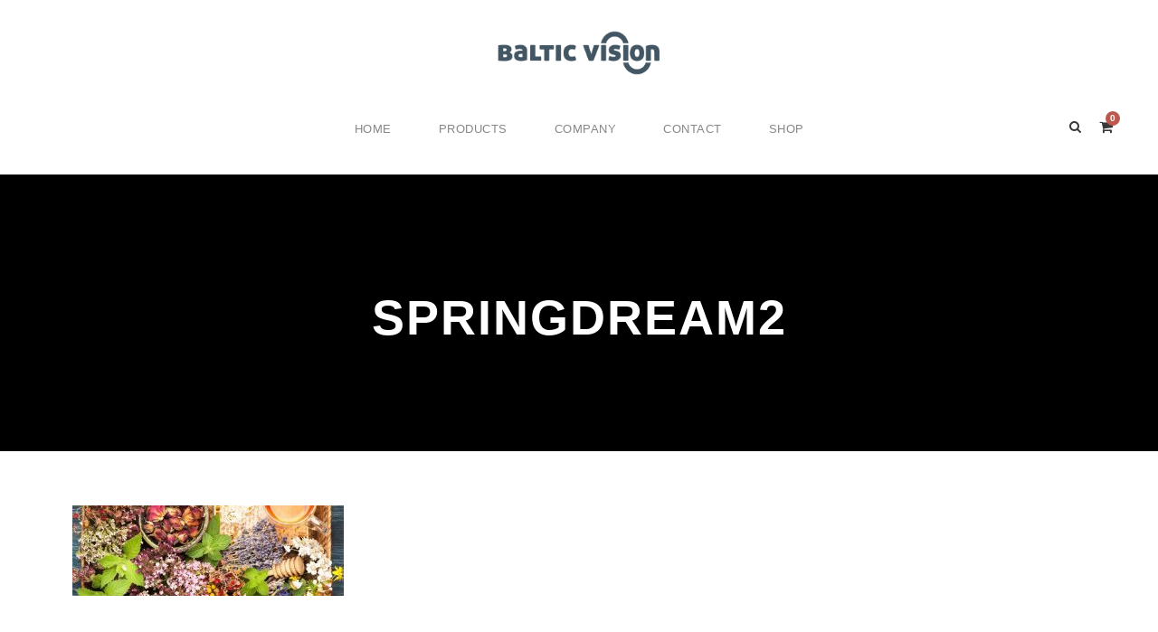

--- FILE ---
content_type: text/html; charset=utf-8
request_url: https://www.google.com/recaptcha/api2/anchor?ar=1&k=6LfvvdkZAAAAAIJApDzkJ_4tGEgDU0cfK4FaP-Q9&co=aHR0cHM6Ly9iYWx0aWN2aXNpb24uY28uanA6NDQz&hl=en&v=N67nZn4AqZkNcbeMu4prBgzg&size=invisible&anchor-ms=20000&execute-ms=30000&cb=2omwkfkptg25
body_size: 49824
content:
<!DOCTYPE HTML><html dir="ltr" lang="en"><head><meta http-equiv="Content-Type" content="text/html; charset=UTF-8">
<meta http-equiv="X-UA-Compatible" content="IE=edge">
<title>reCAPTCHA</title>
<style type="text/css">
/* cyrillic-ext */
@font-face {
  font-family: 'Roboto';
  font-style: normal;
  font-weight: 400;
  font-stretch: 100%;
  src: url(//fonts.gstatic.com/s/roboto/v48/KFO7CnqEu92Fr1ME7kSn66aGLdTylUAMa3GUBHMdazTgWw.woff2) format('woff2');
  unicode-range: U+0460-052F, U+1C80-1C8A, U+20B4, U+2DE0-2DFF, U+A640-A69F, U+FE2E-FE2F;
}
/* cyrillic */
@font-face {
  font-family: 'Roboto';
  font-style: normal;
  font-weight: 400;
  font-stretch: 100%;
  src: url(//fonts.gstatic.com/s/roboto/v48/KFO7CnqEu92Fr1ME7kSn66aGLdTylUAMa3iUBHMdazTgWw.woff2) format('woff2');
  unicode-range: U+0301, U+0400-045F, U+0490-0491, U+04B0-04B1, U+2116;
}
/* greek-ext */
@font-face {
  font-family: 'Roboto';
  font-style: normal;
  font-weight: 400;
  font-stretch: 100%;
  src: url(//fonts.gstatic.com/s/roboto/v48/KFO7CnqEu92Fr1ME7kSn66aGLdTylUAMa3CUBHMdazTgWw.woff2) format('woff2');
  unicode-range: U+1F00-1FFF;
}
/* greek */
@font-face {
  font-family: 'Roboto';
  font-style: normal;
  font-weight: 400;
  font-stretch: 100%;
  src: url(//fonts.gstatic.com/s/roboto/v48/KFO7CnqEu92Fr1ME7kSn66aGLdTylUAMa3-UBHMdazTgWw.woff2) format('woff2');
  unicode-range: U+0370-0377, U+037A-037F, U+0384-038A, U+038C, U+038E-03A1, U+03A3-03FF;
}
/* math */
@font-face {
  font-family: 'Roboto';
  font-style: normal;
  font-weight: 400;
  font-stretch: 100%;
  src: url(//fonts.gstatic.com/s/roboto/v48/KFO7CnqEu92Fr1ME7kSn66aGLdTylUAMawCUBHMdazTgWw.woff2) format('woff2');
  unicode-range: U+0302-0303, U+0305, U+0307-0308, U+0310, U+0312, U+0315, U+031A, U+0326-0327, U+032C, U+032F-0330, U+0332-0333, U+0338, U+033A, U+0346, U+034D, U+0391-03A1, U+03A3-03A9, U+03B1-03C9, U+03D1, U+03D5-03D6, U+03F0-03F1, U+03F4-03F5, U+2016-2017, U+2034-2038, U+203C, U+2040, U+2043, U+2047, U+2050, U+2057, U+205F, U+2070-2071, U+2074-208E, U+2090-209C, U+20D0-20DC, U+20E1, U+20E5-20EF, U+2100-2112, U+2114-2115, U+2117-2121, U+2123-214F, U+2190, U+2192, U+2194-21AE, U+21B0-21E5, U+21F1-21F2, U+21F4-2211, U+2213-2214, U+2216-22FF, U+2308-230B, U+2310, U+2319, U+231C-2321, U+2336-237A, U+237C, U+2395, U+239B-23B7, U+23D0, U+23DC-23E1, U+2474-2475, U+25AF, U+25B3, U+25B7, U+25BD, U+25C1, U+25CA, U+25CC, U+25FB, U+266D-266F, U+27C0-27FF, U+2900-2AFF, U+2B0E-2B11, U+2B30-2B4C, U+2BFE, U+3030, U+FF5B, U+FF5D, U+1D400-1D7FF, U+1EE00-1EEFF;
}
/* symbols */
@font-face {
  font-family: 'Roboto';
  font-style: normal;
  font-weight: 400;
  font-stretch: 100%;
  src: url(//fonts.gstatic.com/s/roboto/v48/KFO7CnqEu92Fr1ME7kSn66aGLdTylUAMaxKUBHMdazTgWw.woff2) format('woff2');
  unicode-range: U+0001-000C, U+000E-001F, U+007F-009F, U+20DD-20E0, U+20E2-20E4, U+2150-218F, U+2190, U+2192, U+2194-2199, U+21AF, U+21E6-21F0, U+21F3, U+2218-2219, U+2299, U+22C4-22C6, U+2300-243F, U+2440-244A, U+2460-24FF, U+25A0-27BF, U+2800-28FF, U+2921-2922, U+2981, U+29BF, U+29EB, U+2B00-2BFF, U+4DC0-4DFF, U+FFF9-FFFB, U+10140-1018E, U+10190-1019C, U+101A0, U+101D0-101FD, U+102E0-102FB, U+10E60-10E7E, U+1D2C0-1D2D3, U+1D2E0-1D37F, U+1F000-1F0FF, U+1F100-1F1AD, U+1F1E6-1F1FF, U+1F30D-1F30F, U+1F315, U+1F31C, U+1F31E, U+1F320-1F32C, U+1F336, U+1F378, U+1F37D, U+1F382, U+1F393-1F39F, U+1F3A7-1F3A8, U+1F3AC-1F3AF, U+1F3C2, U+1F3C4-1F3C6, U+1F3CA-1F3CE, U+1F3D4-1F3E0, U+1F3ED, U+1F3F1-1F3F3, U+1F3F5-1F3F7, U+1F408, U+1F415, U+1F41F, U+1F426, U+1F43F, U+1F441-1F442, U+1F444, U+1F446-1F449, U+1F44C-1F44E, U+1F453, U+1F46A, U+1F47D, U+1F4A3, U+1F4B0, U+1F4B3, U+1F4B9, U+1F4BB, U+1F4BF, U+1F4C8-1F4CB, U+1F4D6, U+1F4DA, U+1F4DF, U+1F4E3-1F4E6, U+1F4EA-1F4ED, U+1F4F7, U+1F4F9-1F4FB, U+1F4FD-1F4FE, U+1F503, U+1F507-1F50B, U+1F50D, U+1F512-1F513, U+1F53E-1F54A, U+1F54F-1F5FA, U+1F610, U+1F650-1F67F, U+1F687, U+1F68D, U+1F691, U+1F694, U+1F698, U+1F6AD, U+1F6B2, U+1F6B9-1F6BA, U+1F6BC, U+1F6C6-1F6CF, U+1F6D3-1F6D7, U+1F6E0-1F6EA, U+1F6F0-1F6F3, U+1F6F7-1F6FC, U+1F700-1F7FF, U+1F800-1F80B, U+1F810-1F847, U+1F850-1F859, U+1F860-1F887, U+1F890-1F8AD, U+1F8B0-1F8BB, U+1F8C0-1F8C1, U+1F900-1F90B, U+1F93B, U+1F946, U+1F984, U+1F996, U+1F9E9, U+1FA00-1FA6F, U+1FA70-1FA7C, U+1FA80-1FA89, U+1FA8F-1FAC6, U+1FACE-1FADC, U+1FADF-1FAE9, U+1FAF0-1FAF8, U+1FB00-1FBFF;
}
/* vietnamese */
@font-face {
  font-family: 'Roboto';
  font-style: normal;
  font-weight: 400;
  font-stretch: 100%;
  src: url(//fonts.gstatic.com/s/roboto/v48/KFO7CnqEu92Fr1ME7kSn66aGLdTylUAMa3OUBHMdazTgWw.woff2) format('woff2');
  unicode-range: U+0102-0103, U+0110-0111, U+0128-0129, U+0168-0169, U+01A0-01A1, U+01AF-01B0, U+0300-0301, U+0303-0304, U+0308-0309, U+0323, U+0329, U+1EA0-1EF9, U+20AB;
}
/* latin-ext */
@font-face {
  font-family: 'Roboto';
  font-style: normal;
  font-weight: 400;
  font-stretch: 100%;
  src: url(//fonts.gstatic.com/s/roboto/v48/KFO7CnqEu92Fr1ME7kSn66aGLdTylUAMa3KUBHMdazTgWw.woff2) format('woff2');
  unicode-range: U+0100-02BA, U+02BD-02C5, U+02C7-02CC, U+02CE-02D7, U+02DD-02FF, U+0304, U+0308, U+0329, U+1D00-1DBF, U+1E00-1E9F, U+1EF2-1EFF, U+2020, U+20A0-20AB, U+20AD-20C0, U+2113, U+2C60-2C7F, U+A720-A7FF;
}
/* latin */
@font-face {
  font-family: 'Roboto';
  font-style: normal;
  font-weight: 400;
  font-stretch: 100%;
  src: url(//fonts.gstatic.com/s/roboto/v48/KFO7CnqEu92Fr1ME7kSn66aGLdTylUAMa3yUBHMdazQ.woff2) format('woff2');
  unicode-range: U+0000-00FF, U+0131, U+0152-0153, U+02BB-02BC, U+02C6, U+02DA, U+02DC, U+0304, U+0308, U+0329, U+2000-206F, U+20AC, U+2122, U+2191, U+2193, U+2212, U+2215, U+FEFF, U+FFFD;
}
/* cyrillic-ext */
@font-face {
  font-family: 'Roboto';
  font-style: normal;
  font-weight: 500;
  font-stretch: 100%;
  src: url(//fonts.gstatic.com/s/roboto/v48/KFO7CnqEu92Fr1ME7kSn66aGLdTylUAMa3GUBHMdazTgWw.woff2) format('woff2');
  unicode-range: U+0460-052F, U+1C80-1C8A, U+20B4, U+2DE0-2DFF, U+A640-A69F, U+FE2E-FE2F;
}
/* cyrillic */
@font-face {
  font-family: 'Roboto';
  font-style: normal;
  font-weight: 500;
  font-stretch: 100%;
  src: url(//fonts.gstatic.com/s/roboto/v48/KFO7CnqEu92Fr1ME7kSn66aGLdTylUAMa3iUBHMdazTgWw.woff2) format('woff2');
  unicode-range: U+0301, U+0400-045F, U+0490-0491, U+04B0-04B1, U+2116;
}
/* greek-ext */
@font-face {
  font-family: 'Roboto';
  font-style: normal;
  font-weight: 500;
  font-stretch: 100%;
  src: url(//fonts.gstatic.com/s/roboto/v48/KFO7CnqEu92Fr1ME7kSn66aGLdTylUAMa3CUBHMdazTgWw.woff2) format('woff2');
  unicode-range: U+1F00-1FFF;
}
/* greek */
@font-face {
  font-family: 'Roboto';
  font-style: normal;
  font-weight: 500;
  font-stretch: 100%;
  src: url(//fonts.gstatic.com/s/roboto/v48/KFO7CnqEu92Fr1ME7kSn66aGLdTylUAMa3-UBHMdazTgWw.woff2) format('woff2');
  unicode-range: U+0370-0377, U+037A-037F, U+0384-038A, U+038C, U+038E-03A1, U+03A3-03FF;
}
/* math */
@font-face {
  font-family: 'Roboto';
  font-style: normal;
  font-weight: 500;
  font-stretch: 100%;
  src: url(//fonts.gstatic.com/s/roboto/v48/KFO7CnqEu92Fr1ME7kSn66aGLdTylUAMawCUBHMdazTgWw.woff2) format('woff2');
  unicode-range: U+0302-0303, U+0305, U+0307-0308, U+0310, U+0312, U+0315, U+031A, U+0326-0327, U+032C, U+032F-0330, U+0332-0333, U+0338, U+033A, U+0346, U+034D, U+0391-03A1, U+03A3-03A9, U+03B1-03C9, U+03D1, U+03D5-03D6, U+03F0-03F1, U+03F4-03F5, U+2016-2017, U+2034-2038, U+203C, U+2040, U+2043, U+2047, U+2050, U+2057, U+205F, U+2070-2071, U+2074-208E, U+2090-209C, U+20D0-20DC, U+20E1, U+20E5-20EF, U+2100-2112, U+2114-2115, U+2117-2121, U+2123-214F, U+2190, U+2192, U+2194-21AE, U+21B0-21E5, U+21F1-21F2, U+21F4-2211, U+2213-2214, U+2216-22FF, U+2308-230B, U+2310, U+2319, U+231C-2321, U+2336-237A, U+237C, U+2395, U+239B-23B7, U+23D0, U+23DC-23E1, U+2474-2475, U+25AF, U+25B3, U+25B7, U+25BD, U+25C1, U+25CA, U+25CC, U+25FB, U+266D-266F, U+27C0-27FF, U+2900-2AFF, U+2B0E-2B11, U+2B30-2B4C, U+2BFE, U+3030, U+FF5B, U+FF5D, U+1D400-1D7FF, U+1EE00-1EEFF;
}
/* symbols */
@font-face {
  font-family: 'Roboto';
  font-style: normal;
  font-weight: 500;
  font-stretch: 100%;
  src: url(//fonts.gstatic.com/s/roboto/v48/KFO7CnqEu92Fr1ME7kSn66aGLdTylUAMaxKUBHMdazTgWw.woff2) format('woff2');
  unicode-range: U+0001-000C, U+000E-001F, U+007F-009F, U+20DD-20E0, U+20E2-20E4, U+2150-218F, U+2190, U+2192, U+2194-2199, U+21AF, U+21E6-21F0, U+21F3, U+2218-2219, U+2299, U+22C4-22C6, U+2300-243F, U+2440-244A, U+2460-24FF, U+25A0-27BF, U+2800-28FF, U+2921-2922, U+2981, U+29BF, U+29EB, U+2B00-2BFF, U+4DC0-4DFF, U+FFF9-FFFB, U+10140-1018E, U+10190-1019C, U+101A0, U+101D0-101FD, U+102E0-102FB, U+10E60-10E7E, U+1D2C0-1D2D3, U+1D2E0-1D37F, U+1F000-1F0FF, U+1F100-1F1AD, U+1F1E6-1F1FF, U+1F30D-1F30F, U+1F315, U+1F31C, U+1F31E, U+1F320-1F32C, U+1F336, U+1F378, U+1F37D, U+1F382, U+1F393-1F39F, U+1F3A7-1F3A8, U+1F3AC-1F3AF, U+1F3C2, U+1F3C4-1F3C6, U+1F3CA-1F3CE, U+1F3D4-1F3E0, U+1F3ED, U+1F3F1-1F3F3, U+1F3F5-1F3F7, U+1F408, U+1F415, U+1F41F, U+1F426, U+1F43F, U+1F441-1F442, U+1F444, U+1F446-1F449, U+1F44C-1F44E, U+1F453, U+1F46A, U+1F47D, U+1F4A3, U+1F4B0, U+1F4B3, U+1F4B9, U+1F4BB, U+1F4BF, U+1F4C8-1F4CB, U+1F4D6, U+1F4DA, U+1F4DF, U+1F4E3-1F4E6, U+1F4EA-1F4ED, U+1F4F7, U+1F4F9-1F4FB, U+1F4FD-1F4FE, U+1F503, U+1F507-1F50B, U+1F50D, U+1F512-1F513, U+1F53E-1F54A, U+1F54F-1F5FA, U+1F610, U+1F650-1F67F, U+1F687, U+1F68D, U+1F691, U+1F694, U+1F698, U+1F6AD, U+1F6B2, U+1F6B9-1F6BA, U+1F6BC, U+1F6C6-1F6CF, U+1F6D3-1F6D7, U+1F6E0-1F6EA, U+1F6F0-1F6F3, U+1F6F7-1F6FC, U+1F700-1F7FF, U+1F800-1F80B, U+1F810-1F847, U+1F850-1F859, U+1F860-1F887, U+1F890-1F8AD, U+1F8B0-1F8BB, U+1F8C0-1F8C1, U+1F900-1F90B, U+1F93B, U+1F946, U+1F984, U+1F996, U+1F9E9, U+1FA00-1FA6F, U+1FA70-1FA7C, U+1FA80-1FA89, U+1FA8F-1FAC6, U+1FACE-1FADC, U+1FADF-1FAE9, U+1FAF0-1FAF8, U+1FB00-1FBFF;
}
/* vietnamese */
@font-face {
  font-family: 'Roboto';
  font-style: normal;
  font-weight: 500;
  font-stretch: 100%;
  src: url(//fonts.gstatic.com/s/roboto/v48/KFO7CnqEu92Fr1ME7kSn66aGLdTylUAMa3OUBHMdazTgWw.woff2) format('woff2');
  unicode-range: U+0102-0103, U+0110-0111, U+0128-0129, U+0168-0169, U+01A0-01A1, U+01AF-01B0, U+0300-0301, U+0303-0304, U+0308-0309, U+0323, U+0329, U+1EA0-1EF9, U+20AB;
}
/* latin-ext */
@font-face {
  font-family: 'Roboto';
  font-style: normal;
  font-weight: 500;
  font-stretch: 100%;
  src: url(//fonts.gstatic.com/s/roboto/v48/KFO7CnqEu92Fr1ME7kSn66aGLdTylUAMa3KUBHMdazTgWw.woff2) format('woff2');
  unicode-range: U+0100-02BA, U+02BD-02C5, U+02C7-02CC, U+02CE-02D7, U+02DD-02FF, U+0304, U+0308, U+0329, U+1D00-1DBF, U+1E00-1E9F, U+1EF2-1EFF, U+2020, U+20A0-20AB, U+20AD-20C0, U+2113, U+2C60-2C7F, U+A720-A7FF;
}
/* latin */
@font-face {
  font-family: 'Roboto';
  font-style: normal;
  font-weight: 500;
  font-stretch: 100%;
  src: url(//fonts.gstatic.com/s/roboto/v48/KFO7CnqEu92Fr1ME7kSn66aGLdTylUAMa3yUBHMdazQ.woff2) format('woff2');
  unicode-range: U+0000-00FF, U+0131, U+0152-0153, U+02BB-02BC, U+02C6, U+02DA, U+02DC, U+0304, U+0308, U+0329, U+2000-206F, U+20AC, U+2122, U+2191, U+2193, U+2212, U+2215, U+FEFF, U+FFFD;
}
/* cyrillic-ext */
@font-face {
  font-family: 'Roboto';
  font-style: normal;
  font-weight: 900;
  font-stretch: 100%;
  src: url(//fonts.gstatic.com/s/roboto/v48/KFO7CnqEu92Fr1ME7kSn66aGLdTylUAMa3GUBHMdazTgWw.woff2) format('woff2');
  unicode-range: U+0460-052F, U+1C80-1C8A, U+20B4, U+2DE0-2DFF, U+A640-A69F, U+FE2E-FE2F;
}
/* cyrillic */
@font-face {
  font-family: 'Roboto';
  font-style: normal;
  font-weight: 900;
  font-stretch: 100%;
  src: url(//fonts.gstatic.com/s/roboto/v48/KFO7CnqEu92Fr1ME7kSn66aGLdTylUAMa3iUBHMdazTgWw.woff2) format('woff2');
  unicode-range: U+0301, U+0400-045F, U+0490-0491, U+04B0-04B1, U+2116;
}
/* greek-ext */
@font-face {
  font-family: 'Roboto';
  font-style: normal;
  font-weight: 900;
  font-stretch: 100%;
  src: url(//fonts.gstatic.com/s/roboto/v48/KFO7CnqEu92Fr1ME7kSn66aGLdTylUAMa3CUBHMdazTgWw.woff2) format('woff2');
  unicode-range: U+1F00-1FFF;
}
/* greek */
@font-face {
  font-family: 'Roboto';
  font-style: normal;
  font-weight: 900;
  font-stretch: 100%;
  src: url(//fonts.gstatic.com/s/roboto/v48/KFO7CnqEu92Fr1ME7kSn66aGLdTylUAMa3-UBHMdazTgWw.woff2) format('woff2');
  unicode-range: U+0370-0377, U+037A-037F, U+0384-038A, U+038C, U+038E-03A1, U+03A3-03FF;
}
/* math */
@font-face {
  font-family: 'Roboto';
  font-style: normal;
  font-weight: 900;
  font-stretch: 100%;
  src: url(//fonts.gstatic.com/s/roboto/v48/KFO7CnqEu92Fr1ME7kSn66aGLdTylUAMawCUBHMdazTgWw.woff2) format('woff2');
  unicode-range: U+0302-0303, U+0305, U+0307-0308, U+0310, U+0312, U+0315, U+031A, U+0326-0327, U+032C, U+032F-0330, U+0332-0333, U+0338, U+033A, U+0346, U+034D, U+0391-03A1, U+03A3-03A9, U+03B1-03C9, U+03D1, U+03D5-03D6, U+03F0-03F1, U+03F4-03F5, U+2016-2017, U+2034-2038, U+203C, U+2040, U+2043, U+2047, U+2050, U+2057, U+205F, U+2070-2071, U+2074-208E, U+2090-209C, U+20D0-20DC, U+20E1, U+20E5-20EF, U+2100-2112, U+2114-2115, U+2117-2121, U+2123-214F, U+2190, U+2192, U+2194-21AE, U+21B0-21E5, U+21F1-21F2, U+21F4-2211, U+2213-2214, U+2216-22FF, U+2308-230B, U+2310, U+2319, U+231C-2321, U+2336-237A, U+237C, U+2395, U+239B-23B7, U+23D0, U+23DC-23E1, U+2474-2475, U+25AF, U+25B3, U+25B7, U+25BD, U+25C1, U+25CA, U+25CC, U+25FB, U+266D-266F, U+27C0-27FF, U+2900-2AFF, U+2B0E-2B11, U+2B30-2B4C, U+2BFE, U+3030, U+FF5B, U+FF5D, U+1D400-1D7FF, U+1EE00-1EEFF;
}
/* symbols */
@font-face {
  font-family: 'Roboto';
  font-style: normal;
  font-weight: 900;
  font-stretch: 100%;
  src: url(//fonts.gstatic.com/s/roboto/v48/KFO7CnqEu92Fr1ME7kSn66aGLdTylUAMaxKUBHMdazTgWw.woff2) format('woff2');
  unicode-range: U+0001-000C, U+000E-001F, U+007F-009F, U+20DD-20E0, U+20E2-20E4, U+2150-218F, U+2190, U+2192, U+2194-2199, U+21AF, U+21E6-21F0, U+21F3, U+2218-2219, U+2299, U+22C4-22C6, U+2300-243F, U+2440-244A, U+2460-24FF, U+25A0-27BF, U+2800-28FF, U+2921-2922, U+2981, U+29BF, U+29EB, U+2B00-2BFF, U+4DC0-4DFF, U+FFF9-FFFB, U+10140-1018E, U+10190-1019C, U+101A0, U+101D0-101FD, U+102E0-102FB, U+10E60-10E7E, U+1D2C0-1D2D3, U+1D2E0-1D37F, U+1F000-1F0FF, U+1F100-1F1AD, U+1F1E6-1F1FF, U+1F30D-1F30F, U+1F315, U+1F31C, U+1F31E, U+1F320-1F32C, U+1F336, U+1F378, U+1F37D, U+1F382, U+1F393-1F39F, U+1F3A7-1F3A8, U+1F3AC-1F3AF, U+1F3C2, U+1F3C4-1F3C6, U+1F3CA-1F3CE, U+1F3D4-1F3E0, U+1F3ED, U+1F3F1-1F3F3, U+1F3F5-1F3F7, U+1F408, U+1F415, U+1F41F, U+1F426, U+1F43F, U+1F441-1F442, U+1F444, U+1F446-1F449, U+1F44C-1F44E, U+1F453, U+1F46A, U+1F47D, U+1F4A3, U+1F4B0, U+1F4B3, U+1F4B9, U+1F4BB, U+1F4BF, U+1F4C8-1F4CB, U+1F4D6, U+1F4DA, U+1F4DF, U+1F4E3-1F4E6, U+1F4EA-1F4ED, U+1F4F7, U+1F4F9-1F4FB, U+1F4FD-1F4FE, U+1F503, U+1F507-1F50B, U+1F50D, U+1F512-1F513, U+1F53E-1F54A, U+1F54F-1F5FA, U+1F610, U+1F650-1F67F, U+1F687, U+1F68D, U+1F691, U+1F694, U+1F698, U+1F6AD, U+1F6B2, U+1F6B9-1F6BA, U+1F6BC, U+1F6C6-1F6CF, U+1F6D3-1F6D7, U+1F6E0-1F6EA, U+1F6F0-1F6F3, U+1F6F7-1F6FC, U+1F700-1F7FF, U+1F800-1F80B, U+1F810-1F847, U+1F850-1F859, U+1F860-1F887, U+1F890-1F8AD, U+1F8B0-1F8BB, U+1F8C0-1F8C1, U+1F900-1F90B, U+1F93B, U+1F946, U+1F984, U+1F996, U+1F9E9, U+1FA00-1FA6F, U+1FA70-1FA7C, U+1FA80-1FA89, U+1FA8F-1FAC6, U+1FACE-1FADC, U+1FADF-1FAE9, U+1FAF0-1FAF8, U+1FB00-1FBFF;
}
/* vietnamese */
@font-face {
  font-family: 'Roboto';
  font-style: normal;
  font-weight: 900;
  font-stretch: 100%;
  src: url(//fonts.gstatic.com/s/roboto/v48/KFO7CnqEu92Fr1ME7kSn66aGLdTylUAMa3OUBHMdazTgWw.woff2) format('woff2');
  unicode-range: U+0102-0103, U+0110-0111, U+0128-0129, U+0168-0169, U+01A0-01A1, U+01AF-01B0, U+0300-0301, U+0303-0304, U+0308-0309, U+0323, U+0329, U+1EA0-1EF9, U+20AB;
}
/* latin-ext */
@font-face {
  font-family: 'Roboto';
  font-style: normal;
  font-weight: 900;
  font-stretch: 100%;
  src: url(//fonts.gstatic.com/s/roboto/v48/KFO7CnqEu92Fr1ME7kSn66aGLdTylUAMa3KUBHMdazTgWw.woff2) format('woff2');
  unicode-range: U+0100-02BA, U+02BD-02C5, U+02C7-02CC, U+02CE-02D7, U+02DD-02FF, U+0304, U+0308, U+0329, U+1D00-1DBF, U+1E00-1E9F, U+1EF2-1EFF, U+2020, U+20A0-20AB, U+20AD-20C0, U+2113, U+2C60-2C7F, U+A720-A7FF;
}
/* latin */
@font-face {
  font-family: 'Roboto';
  font-style: normal;
  font-weight: 900;
  font-stretch: 100%;
  src: url(//fonts.gstatic.com/s/roboto/v48/KFO7CnqEu92Fr1ME7kSn66aGLdTylUAMa3yUBHMdazQ.woff2) format('woff2');
  unicode-range: U+0000-00FF, U+0131, U+0152-0153, U+02BB-02BC, U+02C6, U+02DA, U+02DC, U+0304, U+0308, U+0329, U+2000-206F, U+20AC, U+2122, U+2191, U+2193, U+2212, U+2215, U+FEFF, U+FFFD;
}

</style>
<link rel="stylesheet" type="text/css" href="https://www.gstatic.com/recaptcha/releases/N67nZn4AqZkNcbeMu4prBgzg/styles__ltr.css">
<script nonce="RY5cRcjaYrtFmh7ogcEgdQ" type="text/javascript">window['__recaptcha_api'] = 'https://www.google.com/recaptcha/api2/';</script>
<script type="text/javascript" src="https://www.gstatic.com/recaptcha/releases/N67nZn4AqZkNcbeMu4prBgzg/recaptcha__en.js" nonce="RY5cRcjaYrtFmh7ogcEgdQ">
      
    </script></head>
<body><div id="rc-anchor-alert" class="rc-anchor-alert"></div>
<input type="hidden" id="recaptcha-token" value="[base64]">
<script type="text/javascript" nonce="RY5cRcjaYrtFmh7ogcEgdQ">
      recaptcha.anchor.Main.init("[\x22ainput\x22,[\x22bgdata\x22,\x22\x22,\[base64]/[base64]/[base64]/ZyhXLGgpOnEoW04sMjEsbF0sVywwKSxoKSxmYWxzZSxmYWxzZSl9Y2F0Y2goayl7RygzNTgsVyk/[base64]/[base64]/[base64]/[base64]/[base64]/[base64]/[base64]/bmV3IEJbT10oRFswXSk6dz09Mj9uZXcgQltPXShEWzBdLERbMV0pOnc9PTM/bmV3IEJbT10oRFswXSxEWzFdLERbMl0pOnc9PTQ/[base64]/[base64]/[base64]/[base64]/[base64]\\u003d\x22,\[base64]\x22,\x22KcOWe8KgYMKCdsOjGjpLW8ORw5LDtMOowpnCn8KHbUlybMKAbFdPwrDDncKvwrPCjMKAF8OPGA1sVAYLSXtSacOQUMKZwrfCpsKWwqgFw77CqMOtw7l7fcOeYMOzbsOdw5wew5/ChMOrwrzDsMOswpkDJUPCqEbChcORb2nCp8K1w53DtybDr3bCjcK6wo1DN8OvXMOHw4nCnybDixZ5wo/Dp8K7UcO9w7/DlMOBw7RDCsOtw5rDnMOMN8KmwqZQdMKAQRHDk8Kqw7DCiycSw4TDvsKTaHzDi2XDs8KSw4V0w4oEGsKRw55HesOtdynChsK/FDXCmnbDiwlJcMOKT1nDk1zCpR/[base64]/[base64]/NQzDhnbDv8K9w4EVwqjDiQN/wpXDsMOXasKFflFtaE0nw7xPU8KNwq3DtmVTJ8KJwoAjw7giDXzCtF1fe1gRADvCk2tXag/DsTDDk1VCw5/DnVpFw4jCv8KxaWVFwp7CosKow5F/w6l9w7R7QMOnwqzCoQbDmlfChW9dw6TDqUrDl8Ktwq8Ewrk/YMKWwq7CnMOOwrFzw4k+w4jDgBvCuAtSSArCkcOVw5HCvMKbKcOIw4bDvGbDicOIVMKcFk0xw5XCpcO2L08jVsK2Qjkow615wo8vwqE6a8OSElbChcKNw5QaY8KJUR0lw4c1wp/[base64]/LMKlwrnCqybChMOSwpTCtwR7N3BwSBfDrUt4w7bDlxxswpxcEXXCrsKOw4rDo8KxUXHCrifCjcKLLMOxN1Qgw6DDkcOmwrTChEdhKMOcEMOywqPChmLDuTPDgX7ChRzCinB7KMO/LG1ODz5hwr9qQ8O+w5EscMKnSDsYWVrDkz/Cs8OsGTHChDwpI8KZAEfDkMOuBkLDkMORasOvDSgLw7XDusO/PwfCjMOCR3XDiWkQwrVwwo51wrI/[base64]/w4BCOGjDqiPCni7CvlrCoQQSw51NM2RoDmc7wo03a8ORw43CrkDDpMOtNEjCmwrCpyvDgEleVRwKWThywrIjPcOjccODwp8GbU/CscKNw4vDthvCuMOJcgtWOQrDocKKwr81w7s3wpPDhWdJEcK/E8KDcU7Cn3EWwqbCj8OtwoMNwpFbPsOrw7RYw4cOw44EC8KTw63DpMKtPMO/GjjCvjdgwr7CuR7DqsKjw7IWAsKYw4XCkRI8MVvDqWZlE1PCnFxqw53ClcOIw5FgaBMZHcOYwqLDrcOXScKJw64JwrYgMMKvwoUZeMKeMGADdkZlwoXCmcOBwo/Cm8OYCTAEwoUHfMK6QQDCr23Ck8KvwrwhI0kQwpRLw59xOsOHPcOPw6cNQF5dWQ3CjMOcasOeWMKHMsOCw5EVwo8vwr7CtMKPw7g2IUDCrsK9w7o/GEbDoMOrw4XCkcOYw4xrwpdccm7DiTPDtTXCs8ORw7nCki8sUsKCwqDDilRMLz/CtzYLwohCMMKod3N1bk/DgWZnw41rwqzDhCPDs2Qiwq93L2/Cn1zCgMO+wqFwU1PDtMK+wrrCosOUw7A1dcOtVgnDusOoGx5bw7U7QzlHYcO4IMKhN0DDnhsXVknCtFt3w6N9E1/DtcKjAcOpwrfDrkjChMOCw4/ClMKJFyMywrDCmsKmwoxxwpxdIsK1OsOCQMOfwp9VwoTDqznCtcOEIjjCnEPCn8KEUDDDncOraMOQw5zCi8O/wpkWwo1ibkjDgcOpGxkwwpnDihLCrF3Cn3cPAnJiwq3DiQoZNTzCiWrDnsO7LThawrYmMSwUL8KNd8OyYHvCsXjDoMOOw4AZwodiT1ZUw6Ycw6zCqDDCjmIeQsONK2Qzwr1SbsKbHsK4w7HCkS1hw65Ew6nCmxXCoWDDpsK7L0LDlSnDs3RNw74aei/DlcKywo0HPsOww5fDs13CnVbCrj9/[base64]/w73Djw/ClcO0wq8Gw7XCgkzDqMK7wqTCrsO+wofCkcOBVcKMDMOhfVgAw4YRwp5WG1TCl3DCtWHCrcOFw5QERMOWemRQwq1GGMKYDgBZw43Cm8K5wrrDgsOJw4FQYcK8wpDCkjbDoMOKA8OxbhfCrsOPRzvCsMKJw7xUwo/Cj8OSwpIQaCHCn8KcVgcdw7bCqCR8w6rDkzZbUG0GwpJUwq5oNsOjQVHCuEzDjcObwp/Ctydlw5bDmMKBw6DCh8OBNMORS2nCs8K2wr7ChcOgw7pXwqDCpQ8RdlFfw7fDj8KXPA8XBsKHw50YcGXDtMO9M1PCqkFqwpoywopVwoZlEjEcw4rDhMKdFRHDkhE+wqHCmw9Vb8KSw7TCoMKuw4Ntw68rUsKFAivCoSbDqnc/VMKjwqwZw6LDuTs7w4pbTMK2w57CgcKNCAbDoXdYwrfClUZqwpJMZEPDuCXCnsKNw6nCpEXCmyzDrS5+MMKewqvClcKBw5nCmzo6w4LDpcOJfAvCvsOUw4PDtcOSdi4rwoPDiT8kDApWw5jDgsKNwrvCiF0VDmrDtkbDksKnEMOeGXJQwrDDpcK7AsOIwp5Cw5N8w6/CrXPCsX03ZBnDkMKsUMKew71tw7XDhXzDvVkvw6rCjE7CusOyCEwzPiJpa1rDo3N8w6HDs3LDiMO8w5bDpRHCnsOSIMKPw5HCvcO1Z8OPDTbCqHUGdMKyWk7DpsK1EcOGHMOrw6TCpMOGw48XwqTCuRbCvRQmJlBGXBnDqkfDvcKPX8O3w5/Ck8KVwobCisOPwpByV1JIERQzXXsoS8OhwqXCiCTDqEwVwplmw77DmcK0w5sbw77Cv8KsdA4Zw7YyYcKJVg/DtsO5HcKqaSpVw5PDmgvDqsKdQ3wQKcOGwrLDkRgNwpjDosKhw41Kw7/CoQZgDMKwScOYF1XDi8K3aGdfwpk6Q8O2DxvDpXpuwqQAwqoswodbRwLDrmzCjWzDjgHDm3LDmcOTJg9OXDsXwo7DtmwUw7/ChcOaw7gwwpDDpMOnXhoAw6xMwrRvZcOLBkXCjE/DnsO7f01uT0zDgMKfdjnCrFsOw48fw4gwCi0JEkrCusKLfljDt8KVVcKzZ8OZwqhQJsKEbQUbw63DiS3CjDgewqIzDzwVw4ZTw5/[base64]/[base64]/wrDCrkzDnXcqPsOmF8OqwqTDuyHCnT/[base64]/[base64]/[base64]/[base64]/DkU5IIsKzwqNjw7nCv37CrgdAdh5kw4vDqcOvwoRKwpt1worDmcK2C3XDtcKewp1mw48xEcKCdRDDrsKkwpvCkMOGw73CvkxUwqbCnzUOw6UMZx/[base64]/VUoFPgPCik3CrXTCikTDt08ZUcKGBcOCwojCnR7Cvk/Dt8KHGQXDrsKDC8O9wrjDvMKCf8OhCMKIw4McAUQxw6vDrWXCqsKdw7XCl3fClifDjSNkw4/CrcO5wqQWY8KSw4vCkCjDmMO9KR/DksO/woYhfBddEsKiE3Z/w713XsO9wqjCjMOPMsKjw7jDkMKNwo7CsDlCwq1Zwrgvw4nCvsO6aGTCsAfCpcOtQQ4PwqJHwo5hKMKScDUfwpHChMOow7QgLSkFYcKMX8KsWsKmYn4Xw5tGw7d7TcKpZ8O/G8KQdMKNw7kow6zDs8KXw5XCk1oGAsOQw4dRw53CtcKYw6sQwq1lG1V6bMKow7BVw5NdSyDDlF7DtcKvGirDjMOEwp7CtT7DmAAJfzsuJUTDgE3CrsK2XRcawrDCsMKBPQpmIsO/NU0swr5ww4tbY8OMw77CsAElwocGC1nCqx/DlMOfw54HY8KcbMO9wrJGblHDoMOSw53Dq8KVwr3CmcKXcGHCgcOaGMO2wpQKYARaGQvDkcKcw7bDscOYwq/[base64]/CrHhMdMK/[base64]/CkFlNw7IsFcOgwqnCgEFGA1jCp8K5AMOgNSkWw4PCs0jCqEJOwr1gw7vCmMKdaxluY35fccO/eMKqbMKRw6/CrsOvwro7wrkmeWrCkMKbBg4Xw6HDisKidnd3RcKwU1DCs3dVwr4MD8KCw7Anwpc0IkAyEwEvw48HC8Kxw4jDtCwNRWXChsO7YRnCiMOqw5sTCBxoQXXDs2bDtcKyw5PDv8OXCsOTw41Qw4TCucK+C8OoXcOuKWhow7lwLcOUwrNtw4PCrV7CosKZH8KZwqDCuT3Dgj/Cq8OaYCd7wqwRLi/CrFbChAfCmcKFUzNDwrbCv2jClcOgw5HDo8K7FXkna8OPwrXCqwLDp8OWNm9TwqMawp/DiwDDqzw5V8O/w6fCpMK8OAHChMOBHxXDhcKQS33CicOXZFDCkX0WEsKYbMO+wrLCicKpwrHCsm/DucKJw51SWcOwwpJYwqHCmFnClSjCh8KzIQnCoirCksOwIGDDhcOSw5nCrk1vGsOWU1LDrcKmccO7QsKew6lCwoFuwq/CvcKFwqTCsMOJw5h5w4TDisKrwovDsjTDikFXXyJmd2kEw45AD8Odwo1Ewq7DsnwqLXjCilMNw4s0wpZ9w5nDrTbCm2oGw4fCmV4RwpnDtg/Dl3VnwqkGw6odw40cZmrCisKSe8OgwqjCqMOEwoVmwopPago7UzFOSVDCsEJEf8OBw4bCpA4kRxfDkTAGYMKaw6jDjsKZNMOVw4ZSw7w7w5/CryB7wpp6D09uVx1+CcOzMsKNwrBywq/DhsKLwoZ0V8K7wq9BEMKvwrMoLztYwrduw7TCi8OQBMO7wpvDucOXw6HDjMOtVwUEESHCkx1aKsO1wr7DhDHDhQ7DlAfDscOHwrUyZQnCvWnCssKBOMOHw5ESw6sKw7bCjsOBwodFchDCoTB0eBoowqnChMOkLcKTwr7DsDtbwohRPg/DscOnQsOGHcK1aMKvw5zCgkl7w6DCocKowpZgwonCgW3DtMKrYsOWw4Rvw7LCuxfCgFh7RwjDmMKjw55WQmPDpGPDh8KFXkfDqA4HPRbDlgjDgMODw7IHQy9nE8OwwoPCk3ZewpTCpsOWw5g7wr9yw6sKwpYiG8Kjwo/CjcKEw6YLKBpebMKpbXrCo8KDDsO3w5Mpw5EBw40UQhAOw6DCrsOWw5HDn09qw7xPwpo/w4UKwp3ClGLCiQ/DlcKuawjDksO0JS7CgMKsIjbCtMKTdSJRRV9Mwo7DkytYwrIfw6FOw7IjwqUXdi3CpTkSPcOdwrrCt8OfbMOqSRjDjwJuwr0rw4nCssOMZxhGw47DgMOvJ2zDtcKYw6DCu2DDkMOXwowFNcKIw6FFfC7DmsKmwp3CkBnCtDfDtcOmGnrCj8O0XH/DvsKbw6knw5vCoghFwqPCv2PDlgnDtcOow7DDiGovw4XDpMKBwqjDgHTDpsKrw7vDssOIecKKYw4VBsONZ0hDbEMgw4NnwpjDtx3CuG/DmMOQDAfDphDCicOOI8KLwqnClcOBw4Qnw7DDrnbCr2E/UVcAw7/DjkDDgcOiw5DDr8KHd8Ozw6IDNB0SwoAGHkl0IiJxMcOrJh/DncKYaCggwosdw4nDocK2V8KgRiHCkBNhw6EUClrCo31ZdsKMwq/DqE/CmV93cMOva0xfw5bDkm4sw7MxHcKuwqzDnMOsJMO2wp/CkXTDqTNHwqNIw4/DucKqwpY5PsKsw5rDn8OUw6E1J8KbbcO3NFfCuRjCtcKgw5RrRcOJGcKPw4MRB8K+w53CsnUmw4zDrAHDpFg9Tz4IwqM7Y8Olw6bCvFfDmcK/[base64]/CjMKWcXBkRxMpwp09cSVUw7XCmQXDpzLDkCHCsC5CN8O6Mlgkw7pywqPDv8KWw7TDjMKXawJOw7zDnCxNwpUqRjtUcBbChDjCviDCqsOawoMTw7TDusOhw5duGk4kWMKiw5/CtCzDkUDCscOcH8KkwpXCjHbCncKYJsONw6wOHzoCR8OHw6d4KRfDkcOELcKcwpLDrjNufiTClGR2w6Znwq/[base64]/CswXCrTrCrjTCtMO7wo7DtcKeG8O7w518CcO/w64TwrQsZ8OpCSPCuyciwozDgsKww7fDl0fCp0vCjDVDM8KsQMKoCwfCkMOQwpJJw5giBADCjA/DoMKzwq7Dv8OZwpbCvcKAw63Coy/[base64]/FwDDkMKzAMKEw5rCmWtXLCzCkMKIcAPCqHI7wrrDpsK6eT7Du8Ohwo1Dwq4lAsOmdsKDaGvCnm3Cgj4Rw5NVP3HCpsKJwozCl8OTwqHDmcORw4V6w7VFwq3Cg8KxwpPCo8O+wptsw7nDgAzDhUZMw5DDqMKLw4LDicOtwq/Dp8KyTUvCs8K1KVFQdcKPEcK5ExPCncKKw7lyw7TCusOXw4zDixdaeMOXHcKnwrTCtsKjLjfCmxNYw43DmMKywrPDocK9wok7w64/wrnDm8OswrTDgcKdJsKsQzvDtMK0AcKRWV7DmcK+G1XCl8OCZXnCkMKzZsO1asOXwokPw7sSwqFJw6vDoyvCvMOhSsKuw53DtwnDni5nC0/CmXgeM1XDmCXCjGbDjyrDusKzw61yw5XCqsOCw5sqw656ASkTw5Z2DcKoVcK1IMK9wo5fw441w4fDihfDjMK5FMKQw7vCu8Ofw4JnRWnCkzDCoMOswqDDuCkCcThbwpV2UMKTw6Y4VcO/[base64]/UsKXw5/Dq1LDs8O9wpjDq3RBDynCrcKSEVHDh0YAITXDqMOnwpHDncOFwoHCqBXCtsKfMifCkMK6wrgxw4fDk05ow7kAM8O1VMKcw6/DhcKyZR44w6XDlVUhL2YhaMKEw4IQZsKAwr7ClFLDsT5aTMOkCTLChMOxwpXDiMKwwpHDpkdRaAYxZhRyBcK0w5QBRXLDsMOEHsKLSyvClBzCkSHCisOyw57ClS/[base64]/DnsKOHiDCnnbCoFvDpMKBb8OkRMKJQMOLwokuDMOqwqDCg8OpBSjCih0NwoLCumoLw5Bxw6jDpcKiw4wqCsOmwobDuRbDsWPDqcKLL0F1asO2w4TDlcOCFGsXwpbCg8KIwpBkGsOWw5LDlwZ/w4nDnwQUwrbDiDQjwoBhHMK+w6wBw4dtZcOXZXzClQ5DZsKowqXCjsORwqvCi8Oqw61DEj7CncOMw7PCnW1SZMOzw4BbZ8Oxw7BwSMO+w7zDlBVGw4JjwqjCjiEDW8OVwrXCqcOeF8KTwrTDuMKPXMOQwrjCugFSW28tFALDuMOywq1LCcO/[base64]/enINw7NsJmpyJsK8NWjDokEtLSMOw5rDp8O7acO5dMOgw6Igw6Zcw7bCtcKUwpXCs8KqNSDCr0/CqAgRXCjChcK6wq01U252w7HCiQRHw63ChcOyNsKHwpQ6wqtUwp9Nwol9wp7DhkXClgjDiVXDjiDCrglZIcODL8KvekbDhg/DuyoGfMK/woXCncKqw7w6ZsONFsOXwqfCmMOqKw/DlsOBwrxxwr15w4TCvsOJUEjDjcKEUsOww4DCtMKlwqUiwpAXKw/Cj8K5VVbCiBfCjFQbYlp+X8OVw6nCpmlwNRHDg8KlDsKQEMKLEHwSd0V3JBPCl2bDq8K8w5PDk8KZwqQ4wqfDpyDDugrCvzDDsMO/w4vCnMKhwowawpUIHRdpNlp9w5LDq1HDnRfDlgbCh8KMPgNTX1A2wrwBwqhfd8KDw5lcPnTCksK0w4/[base64]/wr12PkHCpR7CtcOnwqYvwp7CqcKvwoDCoyLDp0Azwr0pZcOrw7RBw7/DusOaFMKOw4jDoz8Hw5QxNcKIw7crZ2Ebw6PDpMKEIsOYw5oHcw/[base64]/CvMOywpokwpZAJj7DlcOCEjDDnMKyDMOTwqjDkCoJA8KhwrBHwoIUw5c2wp4LM2/[base64]/DsQwAAVZjw73CqsK0ElUKw77DjsO2woXDvMOwJ8Khw4XDucKXw7E5w6bDhsOow4MRw5nCvcOsw77DkD9Ew6/CvEnCncKlGn3CnVPDqCnCiBtmBcKqAwjDk1Rowpxzw4l6w5bDo3giwqpmwofDvMK7w78cwovDkcKNMxYtP8OsZsKYE8K0wprDglLCuQPDghEPwqrDsUfDoh1OfMKhwqDDoMO5w7zDiMKIwpnChcKYN8KHw7DDpA/CsR7DlMKLVcKLFMOTPg5BwqXDgi3Dl8KJD8ONZMOCOwk6H8OYZsO2JzrCjFoGS8KUw4PCrMOpwrvCuTAZw6Qqwrcpw6NBw6DCgHzDuGlQw7DDhAfCmMOMVzobw64Yw40iwq0HPcKvwrU0HcKQwojCgMK1esKvVjd7w4zCqsKYBgBBX1TCiMKvwo/CiGLDskHClsKCGWvCjMKWw6nCgDQ2T8O+wqB6RV8DXsOew4LClknDk2ccwrxUYcOeejlMwpXDjcOQVnMDQxXDrsKaOFDCsAHCsMK3U8OcV0U4wpNXW8KywqTCujB8B8OzOMKjEkDCvMOSwp92w4/DsGbDpcKfwptDUS8Ew5HCsMOpwoVrw7I0I8OLUhNXwqzDucKmIn3DuBTCkyAdEMOow4BSTsK/[base64]/DrDhyw4XDujPChcOiwqYYc8KFw5RUwrhqwqTCtcOGwrTCkMKdNsKyFhslMcK3DUIEacK/w7bDtBjCtcOZw6LCiMOdC2fCvjYuA8OSFwvDhMOjLsOlHWbCgMOCBsOrIcKmw6DDhycFwoEFwr3DmcKlwrB7aVnDr8Ofw4QALTpOw5lDM8OmEgrDkcOXEVRLwpvDvVQSEsKeXy3DmMOFw6vCkADCvhXCi8Ozw6LCg3wJUMKVB1/[base64]/[base64]/wqLCuWnDnsKCw4nCmMK/wopNE3/CpjN0ZMK7A8OtZsKcY8OyBMKlwoNbMAbCpcOxUMOZAQkyDsOMw78dw5PDvMKSwpcjworDqMObwqzCi292amNTbzNRIgnDl8OOwofDrcOycA9sDh3DkMK1A3Nfw45IRyZkw6ohSXVYc8KBw6HCilIDbsO7NcKGccKFwolrw5TDoxJKw4rDqcO2P8OWGMK5fcK/[base64]/Csh4kwpVVw6DDo3okwrItGgJ3w7kiwo/DkMK+w5nDhRNpwpMWDMKOw78jF8KLwqXCg8KGfsKiw6INaFkYw4jDgcOyeT7DssKxw5x0w4/[base64]/DMOgd0TCq8KicXpCw7XDpsO9w4/CmEHDq8KPYF4ywrMLwpvClErDqMOew6DCoMKiwr7Dr8K1wqlfUsKUBSR+wpcAc0tuw41nw6nCjcOsw5ZHA8KcccObJMK4HVrCiEzDiRojw47CrcObYww2BmXDhhg0CmnCq8KsS0HDsSHDpVfCuUkCw4M+Tz/CicOySMKNw47CvMK4w5XCl0QcK8K3TGXDlMK8wrHCuyzChQ7CpMOXScOkEsKpw5RZwqfCtilPNXdgw75YwpFpf19/[base64]/DkMKFMkIqw4jCrMOuw7ktUAtTdmPCqSRnw6LCrMKtU1rCrlhaLzjDkH7DosK7HSxjalbDt2Qtw70UwqbDnsOAwpXCp1vDjMKAKsOlw7vDiDhlwrfDtXzDnVZlWgjDuBlcwqoWBsOHwrkvw5dnwooIw7IDw5pNOMKiw6QPw7TDuTwaEwzCicKSGMOwAcKewpMfK8OzcR/Cplstwq7CrTTDtBlswqkrw5YqAhdqIAPDhxHDssOXGcOifBnDocKew7ZuARpVw5rCusOLeQrDlgdSw5/[base64]/DpcKcIGnDhkrCg8OKFEsxwoUJw70YasOpZUFyw4PCk2TDmsKiH1/[base64]/[base64]/wqg5dUzDi38GwozDrsK1wq/DmMKDwoN7PG3CqcKOD1gFwp3DicKYHQI3LsOawqLCrRrDi8KYakEuwozCkcKNE8OrS2vCosOTw6bDncK+w6DDrm5nwqdrXxBLw6FgenIZMFbDisOtPEPCrkbChEzDrMKfBk7Cg8O+MzHDhUDCj2VTH8ONwq3ChU/Du1YkOkDDtWHDkMKDwrwJNUsLXMOAX8KTw5LCmcOIOFHDmxTDg8KxAcOQworCjsKhVULDrFPDrSpzwqTCocOSG8OrfjU6dmDCscO+A8OdLsKpAnTCqMKcEcKwQTrDuCLDrsK8HcKQwql5wqfCk8OTw4zDgjkWMVvDmEUTwo/[base64]/CkFHCmsOuw4bCjSzDj8KLwq/[base64]/Dj3YLwpoOw5bCjBbClCvDgsKuw6YPwpPDnDfCuMKPwo7DhQXDp8KSMMOWw6EPAnrDsMO7ZQYEwoV3w4HCssKiw5DDkcOVYcOhwq9DPGHDncOuWcO5e8Owe8KowrrCgSfDl8K+w5PCngp8OkIXw55BSAfChMKoAWpyBH9fwrZvw7DCksOcFTLCmsO/L2TDvcOow57ChVjCisKvZ8OYdsKcwrcSwoxww4zCqT7CsGjDtsOUw71OAzNzJMOWwpvDgm/CjsOzKDnConM0w4DDo8Olwpgtw6bCsMORwrHCkE7DuHZnV0fCsEYlH8KrD8OVw4MRDsKFZsOSQHALw63ChsOGTCnCn8KMwp4pf3HDmcOewp1cw48mcsKIKcK4TRXCp0k/KMKrwrTCl05GSsK2FMOYw7ZoRMOpw6VVHmAiwp0IMl7CpMOyw7pJPxbDtHEUDDXDqjcjIsOnwpLDrjIlwpjDgcKtwopTA8Kowr/CsMOnK8OYwqTDhivDm00QaMKPw6g6w44CacOywq9KP8Kkw5PCtyp2CAnCtz4JcCpFw6DCoyTDmMKww4DDu3JAPcKERl7CgErDjRPDjADDuDrDiMKnw73DoyB5wqo7HsOFwpHCgm/CncOmUMOuw6bCvQI2bQjDq8O5wrDDgWUFLUzDlcKqYcKzw79+w5nDhsKXcgjCj0rDrUDCgMKUwqTCpgEyccKXOsKxAMOGwohuwoTDmAjDq8Otw4siPMKvfMKaQMKSQ8K0wrpcw6NRwpp1X8OCwo7Di8KGw49fwqrDucOLw5pywpQAwpMpw4/CgXdJw4Q6w4rDpsKUw5/CnADCpVnCgzLDnDnDkMKSwoDDmsKhw4lHZwAYGQhEEG3CmSTCucO3wr3DtcKPHMKmw41oamfCvlhxTwfCmA1OE8OoLcKpezLCjWHDqgTChVbCmxjCv8OZNHtzw7vDscOXOyXCicOXasOfwrFSwqfDicOiwrHCrsOcw6/DrcO5GsK6UHrDrcKdRStOw6PDinvCk8KBLcOlwppbwr/DtsOQw6gHw7LCqkwfYcOcw7Y/JWcTazwfangfYMOyw6QAKl3DokLCgzI+BVbCncO9w5pPUF1EwrYqeWl6KQhdw6JZw5cTwpAlwrrCvg7Dt0/CsCDClDPDqVRTEzcAXHjCoSRKEsOqw47CtWPChcO4d8O0PcOHw43DpcKbL8KVw6NjwrnDmALCkcKjUAIhCjkCwpg6Wj8ewp4swo1+GMK/[base64]/DpcOjHEY4YnN0Q0VUZzXDuiIfVMO9dsOewo/DiMK3aTZsRcOAOSAvdMKJw4bDlSZEwrxyexHCukJxayHDqMOUw5rDh8KAJgvCnlJ0Ij7CpifDg8KLLE/DmGsjwofDnsOnw4jDj2TCq0kEwpjCscOHwoZmw4zCosOcIsOCLMObwpzCl8OIGSo5DULCnMO1FMOhwpIFHMKtJEbDo8OwAsK+DQrDjxPCvMOxw7vClEDCs8K0A8Oew7jCpzI7Ih3CkDAKwr/DvMOeZcOqD8K5QMKqw7zDl0DClsO5wpfCvsOuJkdUw6fCu8OgwpPDiBQOTsOBw6/[base64]/OUcqwoUhCEHDsF3DsMOUFMKUwrTDsB3DpMOkw6xTw74Rwpxowrt1w6/CkFRqw74PTxBiwpvDtcKCw7LCuMOlwrDCgsKKw7g7anxmbcKtw7UZQmJYOjR1GV3DqsKswqdbKMOsw48vR8KaQRrCvS3CqMO0wpHDuwUfw4fCvVJUBsKLwozDkA4IM8O6V2rDn8KSw6rCuMKZMsOMeMOPwpLCmBnDqDw8GS/[base64]/acKsSArDtMOAwohhAMOBw6TDgMO4dMKBw4ZYwqxJw55DwrHDrcKnw6IKw6TCikPDkGZhw4DDn0bCkTBsTCzCmifDk8OYw7DCvHLCnsKHwpHCplPDvMOIZMOQw7/[base64]/DvcKqUyQ6GSwTecOHDMKPUMKpeEzCjsOrMlPDuMKPecOAw7PDvkMqFzk9w7s+ZcKpw6/CjiNKUcKBbjHCn8OBwqNxwqhmHMOaChrCoxjCjgMBw6Arw7fDpsKcw5fCuSI1I1ZeecOWPMODKcOlw4LDtXxOw7DChsOZKixmWsKjYsOGwp3CpMOaCxfDssKBw6s+w4YeSiXDqMKIRgHCvF9/w4PCgcOydMKmwp7Clmwew4fDv8KhCsOfNcOJwp8uMWjCkxU9YkZfw4HCkiseKMOAw4/[base64]/Dg8Opw5zDgsOxASjDkcOzw5/Dn8KxECgbwq7CqW3CuHcJw60KKsKQw7cRwpMJRsKSwqXClCrCjR5nwqXCocKMOw7Dm8O/[base64]/OMKkGcOFGnRwJ3zCgcKmTsOtbX/[base64]/[base64]/w5JOwrXDisKCI3E2WcKwHxXCpwHDj8OTw6gGbn7CvMODVm/DpsKPw4w6w4NIwq9ZL2LDtsOiFMKdYMK8fUNfwp/Dhm1TKj7CjlRhCMKhOxpvwqzCicKwHGLDoMKfPMKdw4jCtsOcLsO2wqo4wrvDhMK8NcOpwo7CksKWWcK8IUbCs2HCohNvCsKmwqLDq8Ocw7V4w6QyF8KLw5hDMivDoixAKcOfIMKcWRVIw6p0UcK2X8K7wqjCkMKbwp5HYwXCr8K1woDCgQ/DrB3DvMO3UsKWw7LDkiPDpVPDsy7CukEhwqk1csOjw7DCjsKhw5l+wqnDocO5Ky5Tw7lVX8ORfHp7woQow6vDlgRaVHfCtjTCiMK/[base64]/[base64]/ClmzDkgI4wqozw6DDicOLfW09w6PDlMOTw7EYXlTDjcKgcMOJSMO9P8Kcwp9gAG46w556w7bDh0XDt8KqdsKSw4bDgsKTw5HDmFB8cGZvw6JwGMK5w7gCNyHDuDvCr8OKw5rDv8Onw6DCucKhc13DiMK9w7nCtHvCpMKGJHPCocOrwq/Djg/CsE8Aw4oWw4TDiMKVRiFec3HDlMOtw6bCu8OtVsOrT8KgAcKeQMKvCsOqRh7DpSViHcOzwq7DjsKkwrDCmm45MsKUwobDt8OVRlsGwqLCnsK0InrDoCpYDnHCojQcNcOhWz3CqVESCSDCocK9VW7CrUkww6xGMMOwIMKsw73CrsKLwodXwpXDiCXClcK/w4jCrlIdwq/[base64]/TcOPw6bDmR/CtULCl8KSw57DucKdK1fDn0TCnAPDnMKFDMO/[base64]/[base64]/CrAXChD3CmV/CkUPCo3gMw6l7w5jDmMK6wrsBwqs7JMKcBih6w4/Ct8O3w5nDlG1Ow6Yxw7/Cs8O6w6kscR/CnMKoVcOSw7Eyw6bCl8KJNcKpdV93w7pXCFQgwoDDmWjDuhfCjMKDwrUrAkrCtcKfF8OIw6BVJSPCpsKVGsK0woDDocO1R8OaAS08EsOdIjxRwqrCucK2TsOww7gAe8K/J0x4U3x7w71iJ8KAwqbCm3DCmHvDg3RVw7nDp8Ohw67DucOtUsKiGAw+w6Nnw68pUsOWw7c+PgFSw59lfmlMOMOow6nCkcOgKsOgwpPDvxvDvB/CvSHCuDBBUMKYw70Iwpodw5QvwrVcwonDpyfDqn4pJw9hejbCnsOjfsOQQnfDo8Kqw6hACCseCsOQwrscVnofw7kMPMKxwqU/[base64]/CrnB+w4vCtsKJw64Fw7vCocKow6s2FnMyEsOJw7/[base64]/w5HCgEowPG5ybVdAZEk0K8KaVsKPwqAqaMOJKsOnF8KpDMOSQMOfNsKHFMOTwqokwogFVsOYw69vbxM/NFJ0PcKwfx9ZEVlHw5nDl8O/w6NNw6JFw6IVwqd4FglTVj/[base64]/DsF/DgcKswrxDIgTCvsOnCgHDucKEAU7CkBDCol5uUcKww4HDpcO1wohTNcK9QMK+wohmw5fCgWNDcMOyTcKnahA/[base64]/EsKsFcOiwqhSVj7Ds8KWwp7CsMKKwrvCiAbCo2jCmhHDqjLCuAjCgsKOwrvDkWrDhURLV8OIwo3Cv0jDsGXDkUdiw547wp3Cu8KMw4/DlmUcT8O/wq3Dr8KZVsKNwpzDgcKKw4rCuTlQw45Dw7Buw71UwqrCrzF2w791HX7DrMOFCzXDqkfDs8OMLcOMw4tuw4cYO8K3wobDm8OULEfCtiRpGSXDgkVlwr4nw7PDqmshXEjCg14iJMKIZVlCw5V5ATZNwp/[base64]/w6NOwqJtBMO2MQ7Dt0XDhsOswr8jwp5UGQ7DrMK9Zm/Co8OXw7TCisKFRgl7AcKgwoXDinwgLFczwqEvHnPDqlrCrgFhasOKw7w7w7nCim/DiXDCuifDuUTClG3Di8K/UMK0Tz8Bw4InJytrw6Zyw6IRI8KkHCkkTHUgGh4pwqvCkUHCjB/CtcObwqIDwo99wq/DpsK5w4cvb8OkwoLCuMKXKjzDnTTDn8K5w6M6wq4swocCFD3DtjNZw4xNQkbDrMKqOcO8aTrCr2gNY8OxwoEzNkQ8F8KAw63CiQ9swqrDu8OZwojCnsOBLlhoY8KPw7/DoMKbVnzClcO8w5XCijHCtsOywr3CiMOzwrxUbzvCvcKAAMOZUSDClcKIwpfCjhMRwpnDlmIwwoDCsRkVwoXCpcO3wpV1w7tGwqHDh8KcZ8OcwpzDqzJgw5E0w69jw4PDssO+w4AZw7MyJcOhOSTDuV/DpsOGw7A7w6BDw7wbw5oNUzlVScKVKMKcw58pbF3DjwHDosONaUM0UcOsX2clw5wRw5XCisOBw6nCr8K5EcK2d8OaSU3DicKxMsK1w7LCmMOaIMO1wrjCgQbDuXPDgQvDqjcHFMKyH8OYVDzDgsKnAVwYw7LCpD/CikdWwoTDvcKJw48gwrbDqMOFE8KSZ8KDKcOewp0dNT/Cr29sVDvCk8OlXA4eNMK9woQgwoghVsOBw5lIwq9rwrhPe8OZO8K7w6ZGVTVTwoptwobCr8OHYMOmcETCn8Oiw6JQw6bDvsKQQMO/[base64]/DozTCqVwsO1PDqsK0P8OzVS7DgVp7LMKQw49sMTfCkhJNw5hiw7jCn8KzwrVVQUTCvTrCoTojw4bDiBUIwq/DgXdMwoHCnRd/w6rDnzwdwpEXwoYfwqYbw4pPw4cXFMKXwqjDilrCucOnHcKKfMKZwqDCrUl7UQ8uWcKHw4zCvcOXG8KRwrZswoU9CgJFw5vCll0bw7HDiQZYw5fChEFQw68/w7XDkA19wq0Ywq7Cn8KWcn/DuBoMfsK9RsOIwqHDqsO8QD0uDsKhw67CmivDqsK+w7fDvsK4XMKyGm4DbX5cw5jCqHo7w4fChsKVw5s4w7oSwrjCtDzCj8OVQMKWwql2fiQHFMOrwo0iw67CkcOQwpBBHcKxG8OfREHDrMKIw7nDhwjCosKbQ8O0fMO9LkdHJR8DwpZyw75Jw6vCpjPCrgAuBcOydi/DgHEVaMOFw63Cg2ZJwpfCkyFPbmTCpX3DtRpOw7JjOMOaTWJvw4UmXhNNwrzCrk/DucOgw5EIHcKEXMKCIcOgw75gWcOAw73CuMO2c8KNwrDCmMObBn7DusKqw4BuMTPCtBzDpSEzTMOPYgxiw5DCpFPDjMOOM23DkENHw6UTwqDCksKvw4LCm8KlKn/CiUHCk8OTw4TChMOySMOlw4ouw7rCrMK7JG81bTlNOsKzwp3Dmm3Cm3XDsiM+wol/wrDCtsOdVsKePA7Cr14ZRsK6woLDr3srZig8wpvCniB5w4YSfk3DpRDCrWYFL8Kiw7bDhcKpw4gcLmPDnsO2wq7Ck8ONDMO/LsODS8KlwonDrFrDphzDgcKjFsOEEB3Ctm1KMcORwo0RNcOSwpIWMMKfw4tswp57Q8OOw77CosKIeRtww6HDmMKJXCzDlWLDu8KSC2LCnCl1I3Nrw4/CuHXDpRfCrh8cQkjDigrCv0ZhahA1w6vCrsO0S1vDm2JyEw5CZcO+wqHDi1l6w5ELw4opw5MLwp3CrsKvHjzDjcKTwrc6woDCq2cMw6AVPHMOCWbCo3fDuHQaw7klesOJGS0Iw73Cq8KTwqfCujsNIsO4w7FpUH50wr/CssKUw7LCmcOlw4bCicKiw5jDuMKVSVxvwrLCjxhALE/DhMOFAcOvw7fDrMOjw4Nqw5LCosKuwpPCvsKPJ0rCiXQsw7PCryXCp23DhsKvwqJPVMOWT8KkK1LDhDQSw4/[base64]/DqGU5b8KSwpTDhMKtw4FDCBlkfx/CtxR/woPCl0QMw5LCt8OMw7PCvcObw7LDpknDtcOhw73DqnDChlXCj8KXFzFUwqBDcmTCoMK/w7XCuFjDmH3DhMOhGCxFwqQMw5QuGgM7cnIsUg9ZT8KBGMO9TsKHwq3ComvCscO0w7xSTjB2KXPDi24Ew43DvMO2wr7ClkRlw47DnD52w6zCqAptwrkeQcKAwo1RIsK6w6keBTsdw4nDpTd/FzFyXsOKw6QdEgIsYcKUXxrCgMKJVAzDtMK1McOAJQHDlsKPw7skLcKYw7VgwovDrnV/w53CuWLClkrCncKHw5/CgSl9EcKGw7sNMT3Cs8KtBUg0w40MJ8OeVTFEQcOlwo9BWsKww43Drn3CocKGwqQWw7s8BcOfw4oEUFA2GTF/w5YwXw3DiTojw6zDucKTWl5yScKvL8O9DCJ1w7fCvmhiFyc0OMOWwoTDthd3wrVhw584PxXDsgvCqsK7HsO9w4fChsO4w4HDkMOgNgbDq8KWTjDDnsK1wqdawpPDscK8wppOU8OjwpxrwoEpwo3DikIkw6g3ecOhwptWYsOAw7nDscOTw5s5wr/[base64]/EcOfwoHCtcOAwpbCmcKjc08kwpLCo8KqUQjDj8Otw6UXw6fDgMK4w5RKfGPDisKPeS3CkMKLwrxUWxh3w58VIcOlw7DCtMORRXQowokDWsO3wr9XQygZw75RZ1LDtcKRWw3CiGkiLsONwprCu8Kgw7PDqsO4wr55w4/[base64]/CucOrwpEXwoIkw7xVKsO2cHBfKsOdWMKYBcOBKzHCsGknw5LDnkEXw69swqofw6HCu1cuacO4wobCkHM6w4fCmUnCk8K8HXjDmMO+a2N+ZkEuA8KSwpvDlnzCosOYw5zDvGfDpMKyRDXDuytNwqE/w7tBwozDlMKwwokKB8K1X0rChTXDuEvDhVrDrQBowoXDrsOVCjQ9wrc3acOzwo8xZsO0Qn4ja8O3CsObTcKtw4LCrD3DtwkaGMKpI1LCqcOdwoPDm3s/woRaEMO+JsOSw7HDni15w47Dvi54w4XCgMKHwoPCu8OVwqLChU/DqihGw5DCjC/CgMKOOGQYw5bDoMOKBVXCssKhw7kECmLDgnnCv8O7wo7CmhJxwoPCskHCl8Onw5JXwpgzw5nCjRUMIcO4w5PDkXV+E8OBcsOyAgjDosOxexjCsMK1w5UZwr84IxXCjMOLwq0BacK8wqYPbsOeF8OtM8O1Bi4I\x22],null,[\x22conf\x22,null,\x226LfvvdkZAAAAAIJApDzkJ_4tGEgDU0cfK4FaP-Q9\x22,0,null,null,null,1,[21,125,63,73,95,87,41,43,42,83,102,105,109,121],[7059694,599],0,null,null,null,null,0,null,0,null,700,1,null,0,\[base64]/76lBhn6iwkZoQoZnOKMAhnM8xEZ\x22,0,1,null,null,1,null,0,0,null,null,null,0],\x22https://balticvision.co.jp:443\x22,null,[3,1,1],null,null,null,1,3600,[\x22https://www.google.com/intl/en/policies/privacy/\x22,\x22https://www.google.com/intl/en/policies/terms/\x22],\x229AYh1+kRfqtHwuRMNxmzbrSPi6WQbRDLcmoIE5inISk\\u003d\x22,1,0,null,1,1769771298167,0,0,[75],null,[105,154,29,65,187],\x22RC-Z2gdmbYDzZkJ9w\x22,null,null,null,null,null,\x220dAFcWeA5GqvsHB_nQTqKCvpcDVPEGusnKjrB5xE1QMM6Ls8dcEYHT49cOFhHglxG7UHlhb8_UT-68Ks2IZMaMnHcpQm5hUDji4g\x22,1769854098067]");
    </script></body></html>

--- FILE ---
content_type: text/html; charset=UTF-8
request_url: https://balticvision.co.jp/wp-admin/admin-ajax.php
body_size: 51
content:
{"count":0,"title":"<div class=\"infinite-top-cart-title\" >You have <span class=\"infinite-highlight\" >0 items<\/span> in your cart<\/div>","cart-items":"<div class=\"infinite-top-cart-item-wrap\" ><div class=\"infinite-top-cart-item-divider\" ><\/div><div class=\"infinite-top-cart-button-wrap infinite-center-align\" ><a class=\"infinite-top-cart-button-2 infinite-button\" href=\"https:\/\/balticvision.co.jp\/shop\/\" >Go To Shopping<\/a><\/div><\/div>"}